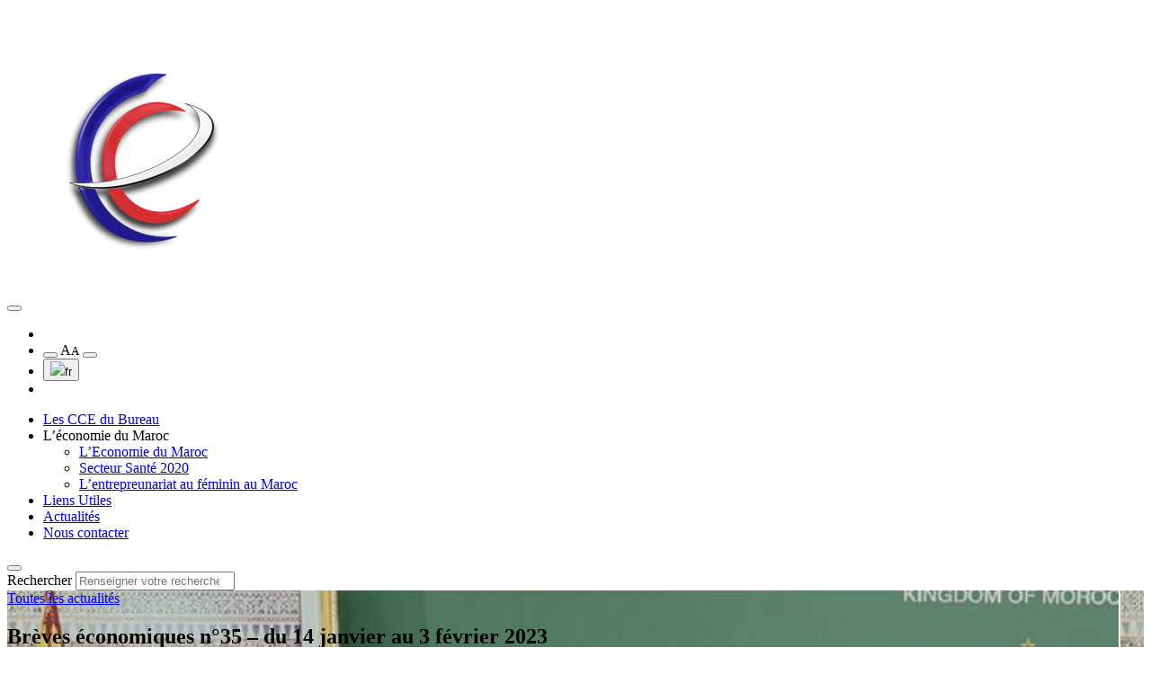

--- FILE ---
content_type: text/html; charset=UTF-8
request_url: https://maroc.cnccef.org/2023/02/08/breves-economiques-n35-du-14-janvier-au-3-fevrier-2023/
body_size: 11651
content:
<!doctype html>
<html lang="fr-FR">

  <head>
    <meta charset="UTF-8" />
    <meta name="viewport" content="width=device-width, initial-scale=1" />
    <link href="https://fonts.googleapis.com/css?family=Encode+Sans+Condensed:200,300,400,500,900" rel="stylesheet">
    <meta name='robots' content='index, follow, max-image-preview:large, max-snippet:-1, max-video-preview:-1' />

	<!-- This site is optimized with the Yoast SEO plugin v26.6 - https://yoast.com/wordpress/plugins/seo/ -->
	<title>Brèves économiques n°35 - du 14 janvier au 3 février 2023 - CCE - Maroc</title>
	<link rel="canonical" href="https://maroc.cnccef.org/2023/02/08/breves-economiques-n35-du-14-janvier-au-3-fevrier-2023/" />
	<meta property="og:locale" content="fr_FR" />
	<meta property="og:type" content="article" />
	<meta property="og:title" content="Brèves économiques n°35 - du 14 janvier au 3 février 2023 - CCE - Maroc" />
	<meta property="og:description" content="Les dernières brèves économiques du SER de Rabat. Au sommaire : Le FMI publie son rapport d’évaluation annuel du pays au titre de l’article IV Les dépenses de la caisse de compensation ont atteint 42 Md MAD en 2022 Les Investissements directs marocains à l’étranger ont dépassé 19 Md MAD en 2022 Le déficit commercial se [&hellip;]" />
	<meta property="og:url" content="https://maroc.cnccef.org/2023/02/08/breves-economiques-n35-du-14-janvier-au-3-fevrier-2023/" />
	<meta property="og:site_name" content="CCE - Maroc" />
	<meta property="article:published_time" content="2023-02-08T12:59:27+00:00" />
	<meta property="og:image" content="https://maroc.cnccef.org/wp-content/uploads/sites/108/2023/02/breves-economiques-n35-du-14-janvier-au-3-fevrier-2023.png" />
	<meta property="og:image:width" content="1238" />
	<meta property="og:image:height" content="700" />
	<meta property="og:image:type" content="image/png" />
	<meta name="author" content="jmouthon" />
	<meta name="twitter:card" content="summary_large_image" />
	<meta name="twitter:label1" content="Écrit par" />
	<meta name="twitter:data1" content="jmouthon" />
	<meta name="twitter:label2" content="Durée de lecture estimée" />
	<meta name="twitter:data2" content="1 minute" />
	<script type="application/ld+json" class="yoast-schema-graph">{"@context":"https://schema.org","@graph":[{"@type":"Article","@id":"https://maroc.cnccef.org/2023/02/08/breves-economiques-n35-du-14-janvier-au-3-fevrier-2023/#article","isPartOf":{"@id":"https://maroc.cnccef.org/2023/02/08/breves-economiques-n35-du-14-janvier-au-3-fevrier-2023/"},"author":{"name":"jmouthon","@id":"https://maroc.cnccef.org/#/schema/person/038cfc70f88e9ba933f603fde2156c8c"},"headline":"Brèves économiques n°35 &#8211; du 14 janvier au 3 février 2023","datePublished":"2023-02-08T12:59:27+00:00","mainEntityOfPage":{"@id":"https://maroc.cnccef.org/2023/02/08/breves-economiques-n35-du-14-janvier-au-3-fevrier-2023/"},"wordCount":163,"publisher":{"@id":"https://maroc.cnccef.org/#organization"},"image":{"@id":"https://maroc.cnccef.org/2023/02/08/breves-economiques-n35-du-14-janvier-au-3-fevrier-2023/#primaryimage"},"thumbnailUrl":"https://maroc.cnccef.org/wp-content/uploads/sites/108/2023/02/breves-economiques-n35-du-14-janvier-au-3-fevrier-2023.png","inLanguage":"fr-FR"},{"@type":"WebPage","@id":"https://maroc.cnccef.org/2023/02/08/breves-economiques-n35-du-14-janvier-au-3-fevrier-2023/","url":"https://maroc.cnccef.org/2023/02/08/breves-economiques-n35-du-14-janvier-au-3-fevrier-2023/","name":"Brèves économiques n°35 - du 14 janvier au 3 février 2023 - CCE - Maroc","isPartOf":{"@id":"https://maroc.cnccef.org/#website"},"primaryImageOfPage":{"@id":"https://maroc.cnccef.org/2023/02/08/breves-economiques-n35-du-14-janvier-au-3-fevrier-2023/#primaryimage"},"image":{"@id":"https://maroc.cnccef.org/2023/02/08/breves-economiques-n35-du-14-janvier-au-3-fevrier-2023/#primaryimage"},"thumbnailUrl":"https://maroc.cnccef.org/wp-content/uploads/sites/108/2023/02/breves-economiques-n35-du-14-janvier-au-3-fevrier-2023.png","datePublished":"2023-02-08T12:59:27+00:00","breadcrumb":{"@id":"https://maroc.cnccef.org/2023/02/08/breves-economiques-n35-du-14-janvier-au-3-fevrier-2023/#breadcrumb"},"inLanguage":"fr-FR","potentialAction":[{"@type":"ReadAction","target":["https://maroc.cnccef.org/2023/02/08/breves-economiques-n35-du-14-janvier-au-3-fevrier-2023/"]}]},{"@type":"ImageObject","inLanguage":"fr-FR","@id":"https://maroc.cnccef.org/2023/02/08/breves-economiques-n35-du-14-janvier-au-3-fevrier-2023/#primaryimage","url":"https://maroc.cnccef.org/wp-content/uploads/sites/108/2023/02/breves-economiques-n35-du-14-janvier-au-3-fevrier-2023.png","contentUrl":"https://maroc.cnccef.org/wp-content/uploads/sites/108/2023/02/breves-economiques-n35-du-14-janvier-au-3-fevrier-2023.png","width":1238,"height":700,"caption":"Brèves économiques n°35 - du 14 janvier au 3 février 2023"},{"@type":"BreadcrumbList","@id":"https://maroc.cnccef.org/2023/02/08/breves-economiques-n35-du-14-janvier-au-3-fevrier-2023/#breadcrumb","itemListElement":[{"@type":"ListItem","position":1,"name":"Home","item":"https://maroc.cnccef.org/"},{"@type":"ListItem","position":2,"name":"Brèves économiques n°35 &#8211; du 14 janvier au 3 février 2023"}]},{"@type":"WebSite","@id":"https://maroc.cnccef.org/#website","url":"https://maroc.cnccef.org/","name":"CCE - Maroc","description":"Le réseau des entrepreneurs à l’international ","publisher":{"@id":"https://maroc.cnccef.org/#organization"},"potentialAction":[{"@type":"SearchAction","target":{"@type":"EntryPoint","urlTemplate":"https://maroc.cnccef.org/?s={search_term_string}"},"query-input":{"@type":"PropertyValueSpecification","valueRequired":true,"valueName":"search_term_string"}}],"inLanguage":"fr-FR"},{"@type":"Organization","@id":"https://maroc.cnccef.org/#organization","name":"CCE - Maroc","url":"https://maroc.cnccef.org/","logo":{"@type":"ImageObject","inLanguage":"fr-FR","@id":"https://maroc.cnccef.org/#/schema/logo/image/","url":"https://maroc.cnccef.org/wp-content/uploads/sites/108/2025/02/logo-cce-fond-bleu-rvb-2.png","contentUrl":"https://maroc.cnccef.org/wp-content/uploads/sites/108/2025/02/logo-cce-fond-bleu-rvb-2.png","width":280,"height":335,"caption":"CCE - Maroc"},"image":{"@id":"https://maroc.cnccef.org/#/schema/logo/image/"}},{"@type":"Person","@id":"https://maroc.cnccef.org/#/schema/person/038cfc70f88e9ba933f603fde2156c8c","name":"jmouthon","image":{"@type":"ImageObject","inLanguage":"fr-FR","@id":"https://maroc.cnccef.org/#/schema/person/image/","url":"https://secure.gravatar.com/avatar/64504703f444e516aadab4cabdd8838e96d58b2e0559f14d630655dfbb1be9b9?s=96&d=mm&r=g","contentUrl":"https://secure.gravatar.com/avatar/64504703f444e516aadab4cabdd8838e96d58b2e0559f14d630655dfbb1be9b9?s=96&d=mm&r=g","caption":"jmouthon"},"sameAs":["https://maroc.cnccef.org"],"url":"https://maroc.cnccef.org/author/jmouthon/"}]}</script>
	<!-- / Yoast SEO plugin. -->


<link rel="alternate" title="oEmbed (JSON)" type="application/json+oembed" href="https://maroc.cnccef.org/wp-json/oembed/1.0/embed?url=https%3A%2F%2Fmaroc.cnccef.org%2F2023%2F02%2F08%2Fbreves-economiques-n35-du-14-janvier-au-3-fevrier-2023%2F&#038;lang=fr" />
<link rel="alternate" title="oEmbed (XML)" type="text/xml+oembed" href="https://maroc.cnccef.org/wp-json/oembed/1.0/embed?url=https%3A%2F%2Fmaroc.cnccef.org%2F2023%2F02%2F08%2Fbreves-economiques-n35-du-14-janvier-au-3-fevrier-2023%2F&#038;format=xml&#038;lang=fr" />
<style id='wp-img-auto-sizes-contain-inline-css' type='text/css'>
img:is([sizes=auto i],[sizes^="auto," i]){contain-intrinsic-size:3000px 1500px}
/*# sourceURL=wp-img-auto-sizes-contain-inline-css */
</style>
<link rel='stylesheet' id='tac-css' href='https://maroc.cnccef.org/wp-content/mu-plugins/vigicorp-tarteaucitron/css/tarteaucitron.css?ver=6.9' type='text/css' media='all' />
<style id='wp-emoji-styles-inline-css' type='text/css'>

	img.wp-smiley, img.emoji {
		display: inline !important;
		border: none !important;
		box-shadow: none !important;
		height: 1em !important;
		width: 1em !important;
		margin: 0 0.07em !important;
		vertical-align: -0.1em !important;
		background: none !important;
		padding: 0 !important;
	}
/*# sourceURL=wp-emoji-styles-inline-css */
</style>
<style id='wp-block-library-inline-css' type='text/css'>
:root{--wp-block-synced-color:#7a00df;--wp-block-synced-color--rgb:122,0,223;--wp-bound-block-color:var(--wp-block-synced-color);--wp-editor-canvas-background:#ddd;--wp-admin-theme-color:#007cba;--wp-admin-theme-color--rgb:0,124,186;--wp-admin-theme-color-darker-10:#006ba1;--wp-admin-theme-color-darker-10--rgb:0,107,160.5;--wp-admin-theme-color-darker-20:#005a87;--wp-admin-theme-color-darker-20--rgb:0,90,135;--wp-admin-border-width-focus:2px}@media (min-resolution:192dpi){:root{--wp-admin-border-width-focus:1.5px}}.wp-element-button{cursor:pointer}:root .has-very-light-gray-background-color{background-color:#eee}:root .has-very-dark-gray-background-color{background-color:#313131}:root .has-very-light-gray-color{color:#eee}:root .has-very-dark-gray-color{color:#313131}:root .has-vivid-green-cyan-to-vivid-cyan-blue-gradient-background{background:linear-gradient(135deg,#00d084,#0693e3)}:root .has-purple-crush-gradient-background{background:linear-gradient(135deg,#34e2e4,#4721fb 50%,#ab1dfe)}:root .has-hazy-dawn-gradient-background{background:linear-gradient(135deg,#faaca8,#dad0ec)}:root .has-subdued-olive-gradient-background{background:linear-gradient(135deg,#fafae1,#67a671)}:root .has-atomic-cream-gradient-background{background:linear-gradient(135deg,#fdd79a,#004a59)}:root .has-nightshade-gradient-background{background:linear-gradient(135deg,#330968,#31cdcf)}:root .has-midnight-gradient-background{background:linear-gradient(135deg,#020381,#2874fc)}:root{--wp--preset--font-size--normal:16px;--wp--preset--font-size--huge:42px}.has-regular-font-size{font-size:1em}.has-larger-font-size{font-size:2.625em}.has-normal-font-size{font-size:var(--wp--preset--font-size--normal)}.has-huge-font-size{font-size:var(--wp--preset--font-size--huge)}.has-text-align-center{text-align:center}.has-text-align-left{text-align:left}.has-text-align-right{text-align:right}.has-fit-text{white-space:nowrap!important}#end-resizable-editor-section{display:none}.aligncenter{clear:both}.items-justified-left{justify-content:flex-start}.items-justified-center{justify-content:center}.items-justified-right{justify-content:flex-end}.items-justified-space-between{justify-content:space-between}.screen-reader-text{border:0;clip-path:inset(50%);height:1px;margin:-1px;overflow:hidden;padding:0;position:absolute;width:1px;word-wrap:normal!important}.screen-reader-text:focus{background-color:#ddd;clip-path:none;color:#444;display:block;font-size:1em;height:auto;left:5px;line-height:normal;padding:15px 23px 14px;text-decoration:none;top:5px;width:auto;z-index:100000}html :where(.has-border-color){border-style:solid}html :where([style*=border-top-color]){border-top-style:solid}html :where([style*=border-right-color]){border-right-style:solid}html :where([style*=border-bottom-color]){border-bottom-style:solid}html :where([style*=border-left-color]){border-left-style:solid}html :where([style*=border-width]){border-style:solid}html :where([style*=border-top-width]){border-top-style:solid}html :where([style*=border-right-width]){border-right-style:solid}html :where([style*=border-bottom-width]){border-bottom-style:solid}html :where([style*=border-left-width]){border-left-style:solid}html :where(img[class*=wp-image-]){height:auto;max-width:100%}:where(figure){margin:0 0 1em}html :where(.is-position-sticky){--wp-admin--admin-bar--position-offset:var(--wp-admin--admin-bar--height,0px)}@media screen and (max-width:600px){html :where(.is-position-sticky){--wp-admin--admin-bar--position-offset:0px}}

/*# sourceURL=wp-block-library-inline-css */
</style><style id='global-styles-inline-css' type='text/css'>
:root{--wp--preset--aspect-ratio--square: 1;--wp--preset--aspect-ratio--4-3: 4/3;--wp--preset--aspect-ratio--3-4: 3/4;--wp--preset--aspect-ratio--3-2: 3/2;--wp--preset--aspect-ratio--2-3: 2/3;--wp--preset--aspect-ratio--16-9: 16/9;--wp--preset--aspect-ratio--9-16: 9/16;--wp--preset--color--black: #000000;--wp--preset--color--cyan-bluish-gray: #abb8c3;--wp--preset--color--white: #FFF;--wp--preset--color--pale-pink: #f78da7;--wp--preset--color--vivid-red: #cf2e2e;--wp--preset--color--luminous-vivid-orange: #ff6900;--wp--preset--color--luminous-vivid-amber: #fcb900;--wp--preset--color--light-green-cyan: #7bdcb5;--wp--preset--color--vivid-green-cyan: #00d084;--wp--preset--color--pale-cyan-blue: #8ed1fc;--wp--preset--color--vivid-cyan-blue: #0693e3;--wp--preset--color--vivid-purple: #9b51e0;--wp--preset--color--primary: #0073aa;--wp--preset--color--secondary: #0073aa;--wp--preset--color--dark-gray: #111;--wp--preset--color--light-gray: #767676;--wp--preset--gradient--vivid-cyan-blue-to-vivid-purple: linear-gradient(135deg,rgb(6,147,227) 0%,rgb(155,81,224) 100%);--wp--preset--gradient--light-green-cyan-to-vivid-green-cyan: linear-gradient(135deg,rgb(122,220,180) 0%,rgb(0,208,130) 100%);--wp--preset--gradient--luminous-vivid-amber-to-luminous-vivid-orange: linear-gradient(135deg,rgb(252,185,0) 0%,rgb(255,105,0) 100%);--wp--preset--gradient--luminous-vivid-orange-to-vivid-red: linear-gradient(135deg,rgb(255,105,0) 0%,rgb(207,46,46) 100%);--wp--preset--gradient--very-light-gray-to-cyan-bluish-gray: linear-gradient(135deg,rgb(238,238,238) 0%,rgb(169,184,195) 100%);--wp--preset--gradient--cool-to-warm-spectrum: linear-gradient(135deg,rgb(74,234,220) 0%,rgb(151,120,209) 20%,rgb(207,42,186) 40%,rgb(238,44,130) 60%,rgb(251,105,98) 80%,rgb(254,248,76) 100%);--wp--preset--gradient--blush-light-purple: linear-gradient(135deg,rgb(255,206,236) 0%,rgb(152,150,240) 100%);--wp--preset--gradient--blush-bordeaux: linear-gradient(135deg,rgb(254,205,165) 0%,rgb(254,45,45) 50%,rgb(107,0,62) 100%);--wp--preset--gradient--luminous-dusk: linear-gradient(135deg,rgb(255,203,112) 0%,rgb(199,81,192) 50%,rgb(65,88,208) 100%);--wp--preset--gradient--pale-ocean: linear-gradient(135deg,rgb(255,245,203) 0%,rgb(182,227,212) 50%,rgb(51,167,181) 100%);--wp--preset--gradient--electric-grass: linear-gradient(135deg,rgb(202,248,128) 0%,rgb(113,206,126) 100%);--wp--preset--gradient--midnight: linear-gradient(135deg,rgb(2,3,129) 0%,rgb(40,116,252) 100%);--wp--preset--font-size--small: 19.5px;--wp--preset--font-size--medium: 20px;--wp--preset--font-size--large: 36.5px;--wp--preset--font-size--x-large: 42px;--wp--preset--font-size--normal: 22px;--wp--preset--font-size--huge: 49.5px;--wp--preset--spacing--20: 0.44rem;--wp--preset--spacing--30: 0.67rem;--wp--preset--spacing--40: 1rem;--wp--preset--spacing--50: 1.5rem;--wp--preset--spacing--60: 2.25rem;--wp--preset--spacing--70: 3.38rem;--wp--preset--spacing--80: 5.06rem;--wp--preset--shadow--natural: 6px 6px 9px rgba(0, 0, 0, 0.2);--wp--preset--shadow--deep: 12px 12px 50px rgba(0, 0, 0, 0.4);--wp--preset--shadow--sharp: 6px 6px 0px rgba(0, 0, 0, 0.2);--wp--preset--shadow--outlined: 6px 6px 0px -3px rgb(255, 255, 255), 6px 6px rgb(0, 0, 0);--wp--preset--shadow--crisp: 6px 6px 0px rgb(0, 0, 0);}:where(.is-layout-flex){gap: 0.5em;}:where(.is-layout-grid){gap: 0.5em;}body .is-layout-flex{display: flex;}.is-layout-flex{flex-wrap: wrap;align-items: center;}.is-layout-flex > :is(*, div){margin: 0;}body .is-layout-grid{display: grid;}.is-layout-grid > :is(*, div){margin: 0;}:where(.wp-block-columns.is-layout-flex){gap: 2em;}:where(.wp-block-columns.is-layout-grid){gap: 2em;}:where(.wp-block-post-template.is-layout-flex){gap: 1.25em;}:where(.wp-block-post-template.is-layout-grid){gap: 1.25em;}.has-black-color{color: var(--wp--preset--color--black) !important;}.has-cyan-bluish-gray-color{color: var(--wp--preset--color--cyan-bluish-gray) !important;}.has-white-color{color: var(--wp--preset--color--white) !important;}.has-pale-pink-color{color: var(--wp--preset--color--pale-pink) !important;}.has-vivid-red-color{color: var(--wp--preset--color--vivid-red) !important;}.has-luminous-vivid-orange-color{color: var(--wp--preset--color--luminous-vivid-orange) !important;}.has-luminous-vivid-amber-color{color: var(--wp--preset--color--luminous-vivid-amber) !important;}.has-light-green-cyan-color{color: var(--wp--preset--color--light-green-cyan) !important;}.has-vivid-green-cyan-color{color: var(--wp--preset--color--vivid-green-cyan) !important;}.has-pale-cyan-blue-color{color: var(--wp--preset--color--pale-cyan-blue) !important;}.has-vivid-cyan-blue-color{color: var(--wp--preset--color--vivid-cyan-blue) !important;}.has-vivid-purple-color{color: var(--wp--preset--color--vivid-purple) !important;}.has-black-background-color{background-color: var(--wp--preset--color--black) !important;}.has-cyan-bluish-gray-background-color{background-color: var(--wp--preset--color--cyan-bluish-gray) !important;}.has-white-background-color{background-color: var(--wp--preset--color--white) !important;}.has-pale-pink-background-color{background-color: var(--wp--preset--color--pale-pink) !important;}.has-vivid-red-background-color{background-color: var(--wp--preset--color--vivid-red) !important;}.has-luminous-vivid-orange-background-color{background-color: var(--wp--preset--color--luminous-vivid-orange) !important;}.has-luminous-vivid-amber-background-color{background-color: var(--wp--preset--color--luminous-vivid-amber) !important;}.has-light-green-cyan-background-color{background-color: var(--wp--preset--color--light-green-cyan) !important;}.has-vivid-green-cyan-background-color{background-color: var(--wp--preset--color--vivid-green-cyan) !important;}.has-pale-cyan-blue-background-color{background-color: var(--wp--preset--color--pale-cyan-blue) !important;}.has-vivid-cyan-blue-background-color{background-color: var(--wp--preset--color--vivid-cyan-blue) !important;}.has-vivid-purple-background-color{background-color: var(--wp--preset--color--vivid-purple) !important;}.has-black-border-color{border-color: var(--wp--preset--color--black) !important;}.has-cyan-bluish-gray-border-color{border-color: var(--wp--preset--color--cyan-bluish-gray) !important;}.has-white-border-color{border-color: var(--wp--preset--color--white) !important;}.has-pale-pink-border-color{border-color: var(--wp--preset--color--pale-pink) !important;}.has-vivid-red-border-color{border-color: var(--wp--preset--color--vivid-red) !important;}.has-luminous-vivid-orange-border-color{border-color: var(--wp--preset--color--luminous-vivid-orange) !important;}.has-luminous-vivid-amber-border-color{border-color: var(--wp--preset--color--luminous-vivid-amber) !important;}.has-light-green-cyan-border-color{border-color: var(--wp--preset--color--light-green-cyan) !important;}.has-vivid-green-cyan-border-color{border-color: var(--wp--preset--color--vivid-green-cyan) !important;}.has-pale-cyan-blue-border-color{border-color: var(--wp--preset--color--pale-cyan-blue) !important;}.has-vivid-cyan-blue-border-color{border-color: var(--wp--preset--color--vivid-cyan-blue) !important;}.has-vivid-purple-border-color{border-color: var(--wp--preset--color--vivid-purple) !important;}.has-vivid-cyan-blue-to-vivid-purple-gradient-background{background: var(--wp--preset--gradient--vivid-cyan-blue-to-vivid-purple) !important;}.has-light-green-cyan-to-vivid-green-cyan-gradient-background{background: var(--wp--preset--gradient--light-green-cyan-to-vivid-green-cyan) !important;}.has-luminous-vivid-amber-to-luminous-vivid-orange-gradient-background{background: var(--wp--preset--gradient--luminous-vivid-amber-to-luminous-vivid-orange) !important;}.has-luminous-vivid-orange-to-vivid-red-gradient-background{background: var(--wp--preset--gradient--luminous-vivid-orange-to-vivid-red) !important;}.has-very-light-gray-to-cyan-bluish-gray-gradient-background{background: var(--wp--preset--gradient--very-light-gray-to-cyan-bluish-gray) !important;}.has-cool-to-warm-spectrum-gradient-background{background: var(--wp--preset--gradient--cool-to-warm-spectrum) !important;}.has-blush-light-purple-gradient-background{background: var(--wp--preset--gradient--blush-light-purple) !important;}.has-blush-bordeaux-gradient-background{background: var(--wp--preset--gradient--blush-bordeaux) !important;}.has-luminous-dusk-gradient-background{background: var(--wp--preset--gradient--luminous-dusk) !important;}.has-pale-ocean-gradient-background{background: var(--wp--preset--gradient--pale-ocean) !important;}.has-electric-grass-gradient-background{background: var(--wp--preset--gradient--electric-grass) !important;}.has-midnight-gradient-background{background: var(--wp--preset--gradient--midnight) !important;}.has-small-font-size{font-size: var(--wp--preset--font-size--small) !important;}.has-medium-font-size{font-size: var(--wp--preset--font-size--medium) !important;}.has-large-font-size{font-size: var(--wp--preset--font-size--large) !important;}.has-x-large-font-size{font-size: var(--wp--preset--font-size--x-large) !important;}
/*# sourceURL=global-styles-inline-css */
</style>

<style id='classic-theme-styles-inline-css' type='text/css'>
/*! This file is auto-generated */
.wp-block-button__link{color:#fff;background-color:#32373c;border-radius:9999px;box-shadow:none;text-decoration:none;padding:calc(.667em + 2px) calc(1.333em + 2px);font-size:1.125em}.wp-block-file__button{background:#32373c;color:#fff;text-decoration:none}
/*# sourceURL=/wp-includes/css/classic-themes.min.css */
</style>
<link rel='stylesheet' id='SFSImainCss-css' href='https://maroc.cnccef.org/wp-content/plugins/ultimate-social-media-icons/css/sfsi-style.css?ver=2.9.6' type='text/css' media='all' />
<link rel='stylesheet' id='cnccef-style-css' href='https://maroc.cnccef.org/wp-content/themes/cnccef/dist/css/website.css?ver=1.0.0' type='text/css' media='all' />
<script type="text/javascript" id="tarteaucitron-js-before">
/* <![CDATA[ */
var tarteaucitronForceCDN = "https://maroc.cnccef.org/wp-content/mu-plugins/vigicorp-tarteaucitron/";
//# sourceURL=tarteaucitron-js-before
/* ]]> */
</script>
<script type="text/javascript" src="https://maroc.cnccef.org/wp-content/mu-plugins/vigicorp-tarteaucitron/tarteaucitron.js?ver=6.9" id="tarteaucitron-js"></script>
<script type="text/javascript" id="tac-js-extra">
/* <![CDATA[ */
var php_vars = {"privacyUrl":"https://maroc.cnccef.org/2023/02/08/breves-economiques-n35-du-14-janvier-au-3-fevrier-2023/","readmoreLink":"https://maroc.cnccef.org/2023/02/08/breves-economiques-n35-du-14-janvier-au-3-fevrier-2023/","apiKey":"AIzaSyCxPTURm-Bd0qXisE1UR0dTuxW1cGdkoC4"};
//# sourceURL=tac-js-extra
/* ]]> */
</script>
<script type="text/javascript" src="https://maroc.cnccef.org/wp-content/mu-plugins/vigicorp-tarteaucitron/tac_init.js?ver=6.9" id="tac-js"></script>
<script type="text/javascript" src="https://maroc.cnccef.org/wp-includes/js/jquery/jquery.min.js?ver=3.7.1" id="jquery-core-js"></script>
<script type="text/javascript" src="https://maroc.cnccef.org/wp-includes/js/jquery/jquery-migrate.min.js?ver=3.4.1" id="jquery-migrate-js"></script>
<script type="text/javascript" id="cnccef-js-js-extra">
/* <![CDATA[ */
var cnccefLoc = {"nonce":"59dcf3a1c3","ajax_url":"https://maroc.cnccef.org/wp-admin/admin-ajax.php"};
//# sourceURL=cnccef-js-js-extra
/* ]]> */
</script>
<script type="text/javascript" src="https://maroc.cnccef.org/wp-content/themes/cnccef/dist/js/website.js?ver=1.0.0" id="cnccef-js-js"></script>
<link rel="https://api.w.org/" href="https://maroc.cnccef.org/wp-json/" /><link rel="alternate" title="JSON" type="application/json" href="https://maroc.cnccef.org/wp-json/wp/v2/posts/580" /><link rel='shortlink' href='https://maroc.cnccef.org/?p=580' />
<meta name="follow.[base64]" content="aB6JGp7LA9FZ1NpDS4M7"/><link rel="icon" href="https://maroc.cnccef.org/wp-content/uploads/sites/108/2024/10/favicon_sites-web-2-32x32.png" sizes="32x32" />
<link rel="icon" href="https://maroc.cnccef.org/wp-content/uploads/sites/108/2024/10/favicon_sites-web-2-192x192.png" sizes="192x192" />
<link rel="apple-touch-icon" href="https://maroc.cnccef.org/wp-content/uploads/sites/108/2024/10/favicon_sites-web-2-180x180.png" />
<meta name="msapplication-TileImage" content="https://maroc.cnccef.org/wp-content/uploads/sites/108/2024/10/favicon_sites-web-2-270x270.png" />
  </head>

  <body class="wp-singular post-template-default single single-post postid-580 single-format-standard wp-custom-logo wp-embed-responsive wp-theme-cnccef wp-child-theme-cnccef-mini sfsi_actvite_theme_custom_support">
    
    <header class="main-header js-main-header" role="banner">
		
    <span>
          <nav class="main-navbar navbar navbar-dark navbar-expand-xl">
        <button class="main-navbar-toggler js-toggle-nav" type="button">
            <span class="bar"></span>
            <span class="bar"></span>
            <span class="bar"></span>
        </button>
		            <a class="navbar-brand" href="https://maroc.cnccef.org/">
				                    <img class="no-lazyload" src="https://maroc.cnccef.org/wp-content/uploads/sites/108/2025/02/logo-cce-fond-bleu-rvb-2.png" alt="CCE - Maroc"/>
                            </a>
			<!--		--><!--            <span class="d-desktop navbar-text">-->
              <!--                --><!--            </span>-->
              <!--		-->
        <ul class="navbar-nav action-nav">
            <li class="nav-item d-desktop">
                <a role="button" class="nav-link btn btn-icon" data-toggle="modal" data-target="#searchModal">
                    <i class="icon icon-search"></i>
                </a>
            </li>
            <li class="nav-item nav-item-typo d-desktop">

                <button class="btn btn-icon icon icon-angle-up js-typo-up"></button>
                <span class="nav-link">A<small>A</small></span>
                <button class="btn btn-icon icon icon-angle-down js-typo-down"></button>

            </li>
			                    <li class="nav-item">
                        <div class="dropdown dropdown-language">
                            <button class="btn btn-link dropdown-toggle" type="button" id="dropdownMenuButton"
                                    data-toggle="dropdown"
                                    aria-haspopup="true" aria-expanded="false">
                                <img class="no-lazyload" src="https://www.cnccef.org/wp-content/plugins/polylang-pro/vendor/wpsyntex/polylang/flags/fr.png" />fr                            </button>
                            <div class="dropdown-menu dropdown-menu-right" aria-labelledby="dropdownMenuButton">
                                <!-- <a class="dropdown-item" href="#">Action</a> -->

								
                            </div>
                        </div>
                    </li>
                                                <li class="nav-item">
                    <a class="nav-link btn btn-icon" target="_blank" href="https://nomad.cnccef.org/">
                        <i class="icon icon-user-o"></i>
                    </a>
                </li>
                    </ul>
    </nav>
            </span>


	
<nav id="site-navigation" class="secondary-navbar">
  <ul id="navbarSupportedContent" class="navbar-nav navbar-collapse">
    <!-- <li class="nav-item nav-item-search">-->
        <!-- </li> -->
    <li id="menu-item-8" class="menu-item menu-item-type-post_type menu-item-object-page menu-item-8 nav-item js-nav-item"><a href="https://maroc.cnccef.org/le-cce/" class="nav-link">Les CCE du Bureau</a></li>
<li id="menu-item-247" class="menu-item menu-item-type-post_type menu-item-object-page menu-item-has-children menu-item-247 nav-item js-nav-item"><a class="nav-link" role="button">L&rsquo;économie du Maroc</a>
<span class="navbar-nav-niv2 ">
<ul class='navbar-nav'>	<li id="menu-item-53" class="menu-item menu-item-type-post_type menu-item-object-page menu-item-53 nav-item js-nav-item"><a href="https://maroc.cnccef.org/leconomie-du-maroc/" class=" nav-link">L&rsquo;Economie du Maroc</a>	<li id="menu-item-244" class="menu-item menu-item-type-post_type menu-item-object-page menu-item-244 nav-item js-nav-item"><a href="https://maroc.cnccef.org/economie-maroc-sante/" class=" nav-link">Secteur Santé 2020</a>	<li id="menu-item-260" class="menu-item menu-item-type-post_type menu-item-object-page menu-item-260 nav-item js-nav-item"><a href="https://maroc.cnccef.org/entrepreunariat-au-feminin-au-maroc/" class=" nav-link">L&rsquo;entrepreunariat au féminin au Maroc</a></ul>
</span></li>
<li id="menu-item-65" class="menu-item menu-item-type-post_type menu-item-object-page menu-item-65 nav-item js-nav-item"><a href="https://maroc.cnccef.org/liens-utiles/" class="nav-link">Liens Utiles</a></li>
<li id="menu-item-9" class="menu-item menu-item-type-post_type menu-item-object-page menu-item-9 nav-item js-nav-item"><a href="https://maroc.cnccef.org/actualites/" class="nav-link">Actualités</a></li>
<li id="menu-item-66" class="menu-item menu-item-type-post_type menu-item-object-page menu-item-66 nav-item js-nav-item"><a href="https://maroc.cnccef.org/nous-contacter/" class="nav-link">Nous contacter</a></li>
  </ul>
</nav>

</header>

<!-- Modal -->
<div class="modal modal-research fade" id="searchModal" tabindex="-1" role="dialog" aria-hidden="true">
    <div class="modal-dialog modal-dialog-centered" role="document">
        <div class="modal-content">
            <div class="modal-header">
                <button type="button" class="close" data-dismiss="modal" aria-label="Close">
                    <i class="icon icon-times-circle" aria-hidden="true"></i>
                </button>
            </div>

            <div class="modal-body">
				<form method="get" id="searchform" action="https://maroc.cnccef.org/" role="search">
  <div class="input-group-research">
    <label class="sr-only" for="s">Rechercher</label>
    <input type="search" class="form-control" placeholder="Renseigner votre recherche..." name="s" id="s"
      value="" />
  </div>
</form>
            </div>
        </div>
    </div>
</div>

    

<main id="primary" class="main content-area" role="main">

  
<article id="post-580" class="post-580 post type-post status-publish format-standard has-post-thumbnail hentry category-non-classe">

    <header class="jumbotron jumbotron-lg" style=background-image:url(https://maroc.cnccef.org/wp-content/uploads/sites/108/2023/02/breves-economiques-n35-du-14-janvier-au-3-fevrier-2023-1238x400.png)>
        <div class="container">
                            <a href="https://maroc.cnccef.org/actualites/" class="btn btn-link text-white mb-auto">
                    <i class="icon icon-arrow-circled-left"></i>
                    <span>Toutes les actualités</span>
                </a>
                
            <div class="card-title-ref">
                
                <div class="row el-gradient">
                    <h1 class="col-12 col-md-8 mr-md-auto">Brèves économiques n°35 &#8211; du 14 janvier au 3 février 2023</h1>                </div>
            </div>
        </div>
    </header>

    <div class="card card-section container">
        <div class="card-heading row">
                        <div class="col-12 col-md-8">
                                    <p class="title-sfsi_widget">Partager</p>
                                                    </div>
        </div>

        <div class="row">
            <div class="col-12 col-lg-7 col-xl-8">

                <p style="font-weight: 400;">Les dernières brèves économiques du SER de Rabat.</p>
<p style="font-weight: 400;">
<p style="font-weight: 400;">Au sommaire :</p>
<ul style="font-weight: 400;">
<li>Le FMI publie son rapport d’évaluation annuel du pays au titre de l’article IV</li>
<li>Les dépenses de la caisse de compensation ont atteint 42 Md MAD en 2022</li>
<li>Les Investissements directs marocains à l’étranger ont dépassé 19 Md MAD en 2022</li>
<li>Le déficit commercial se creuse malgré les bonnes performances des secteurs exportateurs</li>
<li>Intelaka : 8,6 Md MAD de financement à fin 2022</li>
<li>Figeac Aero lance les travaux d’extension de son usine de Nouaceur</li>
<li>Hydrocarbures : le conseil de la concurrence approuve le rachat de Total Mauritanie par Akwa Africa</li>
<li>Tanger Med : le tonnage global a dépassé le seuil de 100 millions de tonnes en 2022</li>
<li>Le projet de loi relatif à la création des sociétés régionales multiservices adopté au Conseil de gouvernement</li>
<li>Ouverture à Agadir du salon Halieutis</li>
<li>Le Maroc troisième fournisseur de tomates de l’UE, derrière l’Espagne</li>
</ul>
<p style="font-weight: 400;">
            </div>
            <aside class="col-12 col-lg-4 col-xl-3 ml-lg-auto card-col">
                                        <div class="card-body">
                            <a href="https://maroc.cnccef.org/wp-content/uploads/sites/108/2023/02/breves-economiques-n°35.pdf" class="btn btn-link" target="_blank">
                                <i class="icon icon-arrow-circled-right"></i>
                                <span>Télécharger le PDF</span>
                            </a>
                        </div>
                                            <div class="card-body d-desktop">
                            <p class="text-uppercase">Derniers tweets</p>
                            <a class="twitter-timeline" data-height="530" data-dnt="true"
                               data-chrome="noheader nofooter noborders transparent"
                               href="https://twitter.com/Les_CCE?ref_src=twsrc%5Etfw"></a>
                            <script async src="https://platform.twitter.com/widgets.js" charset="utf-8"></script>
                        </div>
                                    </aside>
        </div>

    </div>


</article><!-- #post-## -->


</main>



<footer class="footer main-footer" role="contentinfo">
  <div class="container">
    <div class="row">
      <div class="col-12 col-md-4 d-desktop">
                <img class="logo" src="https://maroc.cnccef.org/wp-content/uploads/sites/108/2025/02/logo-cce-fond-bleu-rvb-2.png" alt="CCE &#8211; Maroc" />
              </div>
      <div class="col-12 col-sm-6 col-md-4 col-lg-3 col-apropos">
        <button class="btn btn-link js-btn-collapseapropos" type="button" aria-controls="collapseapropos">
        À propos du Comité        </button>
        <ul id="collapseapropos" class="list-unstyled collapse show"><li id="menu-item-10" class="menu-item menu-item-type-post_type menu-item-object-page menu-item-10"><a href="https://maroc.cnccef.org/nous-contacter/">Nous contacter</a></li>
<li id="menu-item-553" class="menu-item menu-item-type-custom menu-item-object-custom menu-item-553"><a href="https://www.cnccef.org/politique-vie-privee/">Politique vie privée</a></li>
</ul>      </div>
      <div class="col-12 col-sm-6 col-md-4 col-lg-3 mx-lg-auto col-socialmedia">
        <p class="text-uppercase">
          <b>Suivez-nous&nbsp;!</b>
        </p>
        <ul class="list-inline">
          <li class="list-inline-item">
            <a target="_blank" href="https://www.linkedin.com/company/comit-national-des-conseillers-du-commerce-ext-rieur-de-la-france/" class="btn btn-icon">
              <i class="icon icon-linkedin"></i>
            </a>
          </li>
          <li class="list-inline-item">
              <a target="_blank"
                 href="https://twitter.com/Les_CCE"
                 class="btn btn-icon">
                  <button type="button" class="btn btn-twitter">
                      <svg xmlns="http://www.w3.org/2000/svg" width="25" height="25" fill="rgba(32, 0, 174, 1)" class="bi bi-twitter-x" viewBox="0 0 16 16" style="display: block;margin: -2px -12px;">
                          <path d="M12.6.75h2.454l-5.36 6.142L16 15.25h-4.937l-3.867-5.07-4.425 5.07H.316l5.733-6.57L0 .75h5.063l3.495 4.633L12.601.75Zm-.86 13.028h1.36L4.323 2.145H2.865l8.875 11.633Z"></path>
                      </svg>
                  </button>
              </a>
          </li>
          <li class="list-inline-item">
            <a target="_blank" href="https://www.youtube.com/channel/UCYUyLWyejRMaDrH3KeimuhA" class="btn btn-icon">
              <i class="icon icon-youtube-square"></i>
            </a>
          </li>
        </ul>
      </div>
      <p class="col-12 text-center mb-0">
          <a href="https://vigicorp.fr" target="_blank">
              <small>Création Vigicorp</small>
          </a>
      </p>
    </div>
  </div>
</footer>


<script type="speculationrules">
{"prefetch":[{"source":"document","where":{"and":[{"href_matches":"/*"},{"not":{"href_matches":["/wp-*.php","/wp-admin/*","/wp-content/uploads/sites/108/*","/wp-content/*","/wp-content/plugins/*","/wp-content/themes/cnccef-mini/*","/wp-content/themes/cnccef/*","/*\\?(.+)"]}},{"not":{"selector_matches":"a[rel~=\"nofollow\"]"}},{"not":{"selector_matches":".no-prefetch, .no-prefetch a"}}]},"eagerness":"conservative"}]}
</script>
<script>
window.addEventListener('sfsi_functions_loaded', function() {
    if (typeof sfsi_responsive_toggle == 'function') {
        sfsi_responsive_toggle(0);
        // console.log('sfsi_responsive_toggle');

    }
})
</script>
    <script>
        window.addEventListener('sfsi_functions_loaded', function () {
            if (typeof sfsi_plugin_version == 'function') {
                sfsi_plugin_version(2.77);
            }
        });

        function sfsi_processfurther(ref) {
            var feed_id = '[base64]';
            var feedtype = 8;
            var email = jQuery(ref).find('input[name="email"]').val();
            var filter = /^(([^<>()[\]\\.,;:\s@\"]+(\.[^<>()[\]\\.,;:\s@\"]+)*)|(\".+\"))@((\[[0-9]{1,3}\.[0-9]{1,3}\.[0-9]{1,3}\.[0-9]{1,3}\])|(([a-zA-Z\-0-9]+\.)+[a-zA-Z]{2,}))$/;
            if ((email != "Enter your email") && (filter.test(email))) {
                if (feedtype == "8") {
                    var url = "https://api.follow.it/subscription-form/" + feed_id + "/" + feedtype;
                    window.open(url, "popupwindow", "scrollbars=yes,width=1080,height=760");
                    return true;
                }
            } else {
                alert("Please enter email address");
                jQuery(ref).find('input[name="email"]').focus();
                return false;
            }
        }
    </script>
    <style type="text/css" aria-selected="true">
        .sfsi_subscribe_Popinner {
             width: 100% !important;

            height: auto !important;

         padding: 18px 0px !important;

            background-color: #ffffff !important;
        }

        .sfsi_subscribe_Popinner form {
            margin: 0 20px !important;
        }

        .sfsi_subscribe_Popinner h5 {
            font-family: Helvetica,Arial,sans-serif !important;

             font-weight: bold !important;   color:#000000 !important; font-size: 16px !important;   text-align:center !important; margin: 0 0 10px !important;
            padding: 0 !important;
        }

        .sfsi_subscription_form_field {
            margin: 5px 0 !important;
            width: 100% !important;
            display: inline-flex;
            display: -webkit-inline-flex;
        }

        .sfsi_subscription_form_field input {
            width: 100% !important;
            padding: 10px 0px !important;
        }

        .sfsi_subscribe_Popinner input[type=email] {
         font-family: Helvetica,Arial,sans-serif !important;   font-style:normal !important;   font-size:14px !important; text-align: center !important;        }

        .sfsi_subscribe_Popinner input[type=email]::-webkit-input-placeholder {

         font-family: Helvetica,Arial,sans-serif !important;   font-style:normal !important;  font-size: 14px !important;   text-align:center !important;        }

        .sfsi_subscribe_Popinner input[type=email]:-moz-placeholder {
            /* Firefox 18- */
         font-family: Helvetica,Arial,sans-serif !important;   font-style:normal !important;   font-size: 14px !important;   text-align:center !important;
        }

        .sfsi_subscribe_Popinner input[type=email]::-moz-placeholder {
            /* Firefox 19+ */
         font-family: Helvetica,Arial,sans-serif !important;   font-style: normal !important;
              font-size: 14px !important;   text-align:center !important;        }

        .sfsi_subscribe_Popinner input[type=email]:-ms-input-placeholder {

            font-family: Helvetica,Arial,sans-serif !important;  font-style:normal !important;   font-size:14px !important;
         text-align: center !important;        }

        .sfsi_subscribe_Popinner input[type=submit] {

         font-family: Helvetica,Arial,sans-serif !important;   font-weight: bold !important;   color:#000000 !important; font-size: 16px !important;   text-align:center !important; background-color: #dedede !important;        }

                .sfsi_shortcode_container {
            float: left;
        }

        .sfsi_shortcode_container .norm_row .sfsi_wDiv {
            position: relative !important;
        }

        .sfsi_shortcode_container .sfsi_holders {
            display: none;
        }

            </style>

    <script type="text/javascript" src="https://maroc.cnccef.org/wp-includes/js/jquery/ui/core.min.js?ver=1.13.3" id="jquery-ui-core-js"></script>
<script type="text/javascript" src="https://maroc.cnccef.org/wp-content/plugins/ultimate-social-media-icons/js/shuffle/modernizr.custom.min.js?ver=6.9" id="SFSIjqueryModernizr-js"></script>
<script type="text/javascript" src="https://maroc.cnccef.org/wp-content/plugins/ultimate-social-media-icons/js/shuffle/jquery.shuffle.min.js?ver=6.9" id="SFSIjqueryShuffle-js"></script>
<script type="text/javascript" src="https://maroc.cnccef.org/wp-content/plugins/ultimate-social-media-icons/js/shuffle/random-shuffle-min.js?ver=6.9" id="SFSIjqueryrandom-shuffle-js"></script>
<script type="text/javascript" id="SFSICustomJs-js-extra">
/* <![CDATA[ */
var sfsi_icon_ajax_object = {"nonce":"a790d343e0","ajax_url":"https://maroc.cnccef.org/wp-admin/admin-ajax.php","plugin_url":"https://maroc.cnccef.org/wp-content/plugins/ultimate-social-media-icons/"};
//# sourceURL=SFSICustomJs-js-extra
/* ]]> */
</script>
<script type="text/javascript" src="https://maroc.cnccef.org/wp-content/plugins/ultimate-social-media-icons/js/custom.js?ver=2.9.6" id="SFSICustomJs-js"></script>
<script type="text/javascript" id="pll_cookie_script-js-after">
/* <![CDATA[ */
(function() {
				var expirationDate = new Date();
				expirationDate.setTime( expirationDate.getTime() + 31536000 * 1000 );
				document.cookie = "pll_language=fr; expires=" + expirationDate.toUTCString() + "; path=/; domain=.cnccef.org; secure; SameSite=Lax";
			}());

//# sourceURL=pll_cookie_script-js-after
/* ]]> */
</script>
<script id="wp-emoji-settings" type="application/json">
{"baseUrl":"https://s.w.org/images/core/emoji/17.0.2/72x72/","ext":".png","svgUrl":"https://s.w.org/images/core/emoji/17.0.2/svg/","svgExt":".svg","source":{"concatemoji":"https://maroc.cnccef.org/wp-includes/js/wp-emoji-release.min.js?ver=6.9"}}
</script>
<script type="module">
/* <![CDATA[ */
/*! This file is auto-generated */
const a=JSON.parse(document.getElementById("wp-emoji-settings").textContent),o=(window._wpemojiSettings=a,"wpEmojiSettingsSupports"),s=["flag","emoji"];function i(e){try{var t={supportTests:e,timestamp:(new Date).valueOf()};sessionStorage.setItem(o,JSON.stringify(t))}catch(e){}}function c(e,t,n){e.clearRect(0,0,e.canvas.width,e.canvas.height),e.fillText(t,0,0);t=new Uint32Array(e.getImageData(0,0,e.canvas.width,e.canvas.height).data);e.clearRect(0,0,e.canvas.width,e.canvas.height),e.fillText(n,0,0);const a=new Uint32Array(e.getImageData(0,0,e.canvas.width,e.canvas.height).data);return t.every((e,t)=>e===a[t])}function p(e,t){e.clearRect(0,0,e.canvas.width,e.canvas.height),e.fillText(t,0,0);var n=e.getImageData(16,16,1,1);for(let e=0;e<n.data.length;e++)if(0!==n.data[e])return!1;return!0}function u(e,t,n,a){switch(t){case"flag":return n(e,"\ud83c\udff3\ufe0f\u200d\u26a7\ufe0f","\ud83c\udff3\ufe0f\u200b\u26a7\ufe0f")?!1:!n(e,"\ud83c\udde8\ud83c\uddf6","\ud83c\udde8\u200b\ud83c\uddf6")&&!n(e,"\ud83c\udff4\udb40\udc67\udb40\udc62\udb40\udc65\udb40\udc6e\udb40\udc67\udb40\udc7f","\ud83c\udff4\u200b\udb40\udc67\u200b\udb40\udc62\u200b\udb40\udc65\u200b\udb40\udc6e\u200b\udb40\udc67\u200b\udb40\udc7f");case"emoji":return!a(e,"\ud83e\u1fac8")}return!1}function f(e,t,n,a){let r;const o=(r="undefined"!=typeof WorkerGlobalScope&&self instanceof WorkerGlobalScope?new OffscreenCanvas(300,150):document.createElement("canvas")).getContext("2d",{willReadFrequently:!0}),s=(o.textBaseline="top",o.font="600 32px Arial",{});return e.forEach(e=>{s[e]=t(o,e,n,a)}),s}function r(e){var t=document.createElement("script");t.src=e,t.defer=!0,document.head.appendChild(t)}a.supports={everything:!0,everythingExceptFlag:!0},new Promise(t=>{let n=function(){try{var e=JSON.parse(sessionStorage.getItem(o));if("object"==typeof e&&"number"==typeof e.timestamp&&(new Date).valueOf()<e.timestamp+604800&&"object"==typeof e.supportTests)return e.supportTests}catch(e){}return null}();if(!n){if("undefined"!=typeof Worker&&"undefined"!=typeof OffscreenCanvas&&"undefined"!=typeof URL&&URL.createObjectURL&&"undefined"!=typeof Blob)try{var e="postMessage("+f.toString()+"("+[JSON.stringify(s),u.toString(),c.toString(),p.toString()].join(",")+"));",a=new Blob([e],{type:"text/javascript"});const r=new Worker(URL.createObjectURL(a),{name:"wpTestEmojiSupports"});return void(r.onmessage=e=>{i(n=e.data),r.terminate(),t(n)})}catch(e){}i(n=f(s,u,c,p))}t(n)}).then(e=>{for(const n in e)a.supports[n]=e[n],a.supports.everything=a.supports.everything&&a.supports[n],"flag"!==n&&(a.supports.everythingExceptFlag=a.supports.everythingExceptFlag&&a.supports[n]);var t;a.supports.everythingExceptFlag=a.supports.everythingExceptFlag&&!a.supports.flag,a.supports.everything||((t=a.source||{}).concatemoji?r(t.concatemoji):t.wpemoji&&t.twemoji&&(r(t.twemoji),r(t.wpemoji)))});
//# sourceURL=https://maroc.cnccef.org/wp-includes/js/wp-emoji-loader.min.js
/* ]]> */
</script>

<script>
  const wording = {
    next: 'Next',
    prev: 'Prev',
    posts_found: 'News found',
    loading_posts: 'Loading news...',
    loading_press: 'Loading press releases...',
    wrong_date_end: 'La date de fin doit être ultérieure à la date de début.'
  };
  const lang = 'fr_FR';
</script>

</body>

</html>
